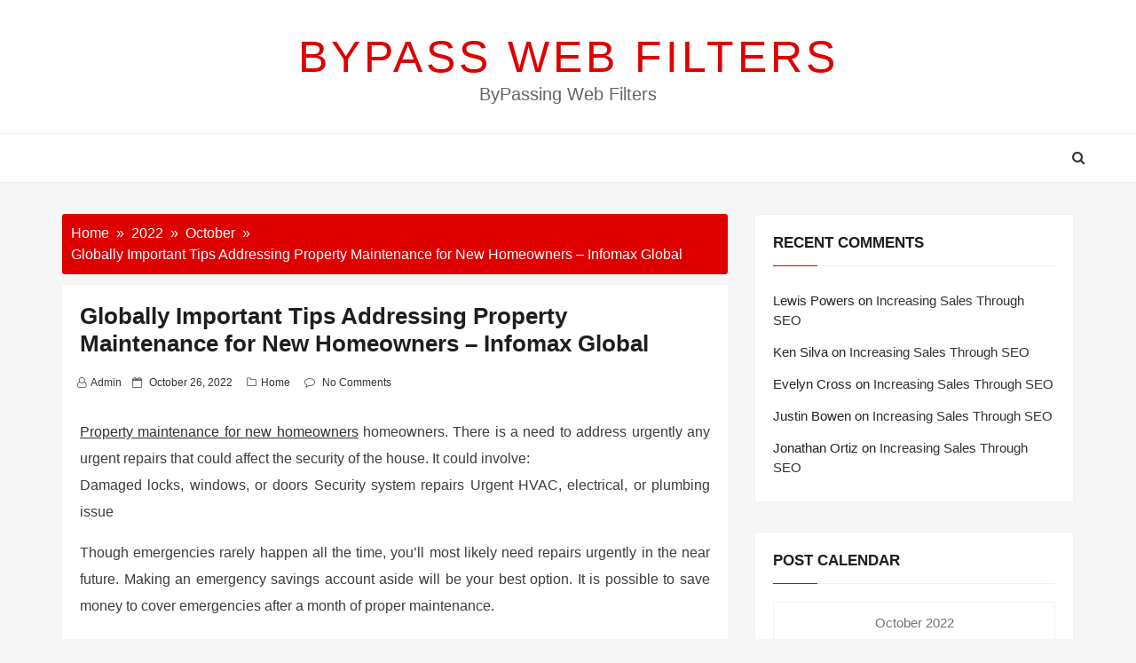

--- FILE ---
content_type: application/javascript
request_url: https://bypasswebfilters.com/wp-content/themes/web-log/assets/js/theme.js?ver=1.0
body_size: 1104
content:
jQuery(function($) {
	
	'use strict';
	
	$("#search-icon").click(function (e) {
	 
	   e.preventDefault();
      web_log_search();
	});

	function web_log_search(e) {
        $('#search-popup').addClass('popup-box-on');
	    //$('#search-popup').find('.pop-up-form').focus();
	    $('.top-bar-search form input[type="search"]').focus();
        var focusableEls = $('.top-bar-search a[href]:not([disabled]), .top-bar-search button:not([disabled]), .top-bar-search input:not([disabled])');
        var firstFocusableEl = focusableEls[0];
        var lastFocusableEl = focusableEls[focusableEls.length - 1];
        var KEYCODE_TAB = 9;
        $('.top-bar-search').on('keydown', function (e) {
            if (e.key === 'Tab' || e.keyCode === KEYCODE_TAB) {
                if (e.shiftKey) /* shift + tab */ {
                    if (document.activeElement === firstFocusableEl) {
                        lastFocusableEl.focus();
                        e.preventDefault();
                    }
                } else /* tab */ {
                    if (document.activeElement === lastFocusableEl) {
                        firstFocusableEl.focus();
                        $('.top-bar-search form input[type="search"]').focus();
                        e.preventDefault();
                    }
                }
            }
        });
    }
	  
	$("#search-popup .close").click(function () {
		$('#search-popup').removeClass('popup-box-on');
	});
	
	$("#mobile-search").click(function (e) {
		e.preventDefault();
        web_log_mobile_search();
	  
	  return false;
	});


function web_log_mobile_search(e) {
        $('#mobile-search-popup').addClass('popup-box');
	    //$('#mobile-search-popup').find('.pop-up-form').focus();

	    $('#mobile-search-popup .top-bar-search form input[type="search"]').focus();
        var focusableEls = $('#mobile-search-popup .top-bar-search a[href]:not([disabled]),#mobile-search-popup .top-bar-search button:not([disabled]), #mobile-search-popup .top-bar-search input:not([disabled])');
        var firstFocusableEl = focusableEls[0];
        var lastFocusableEl = focusableEls[focusableEls.length - 1];
        var KEYCODE_TAB = 9;
        $('#mobile-search-popup .top-bar-search').on('keydown', function (e) {
            if (e.key === 'Tab' || e.keyCode === KEYCODE_TAB) {
                if (e.shiftKey) /* shift + tab */ {
                    if (document.activeElement === firstFocusableEl) {
                        lastFocusableEl.focus();
                        e.preventDefault();
                    }
                } else /* tab */ {
                    if (document.activeElement === lastFocusableEl) {
                        firstFocusableEl.focus();
                         $('#mobile-search-popup .top-bar-search form input[type="search"]').focus();
                         e.preventDefault();
                    }
                }
            }
        });
    }



	$("#close-icon").click(function () {
		$('#mobile-search-popup').removeClass('popup-box');
	});
	
	
	$('.main-menu').clone().appendTo('.mobile-menu');
	$( ".menu-icon" ).on( "click", function() {

		$(".mobile-menu").slideToggle();
	
		$('ul.main-menu').find('li').find('a').first().focus();// set focus to first anchor
		

	});	


 


	$(".mobile-nav").on('keydown',function(e) {

		$('ul.main-menu').find('li').find('a').first().focus();// set focus to first anchor
		

		$(".main-menu").find("li:first a").focus().addClass("active");

		if(e.which == 13) {
			
			$(".mobile-menu").slideToggle();

			$(".main-menu").find("li:first a").focus().addClass("active");


		
			
		}

	});




 $("li.menu-item-has-children").on('click',function(e) {
	

     $(this).children(".mobile-menu ul.sub-menu").slideToggle();


 	  $( this ).find('.zmm-dropdown-toggle').toggleClass('fa-minus');
		


	});


	$('.mobile-menu').find('.menu-item-has-children').append('<span class="zmm-dropdown-toggle fa fa-plus"></span>');
	$( ".mobile-menu .main-menu" ).find('.sub-menu').slideToggle();
	
	

	
	$('.mobile-menu-wrap').find('.mobile-menu').append('<a href="#" class="menu-close"><i class="fa fa-times"></i></a>');
	
	$('.mobile-menu-wrap .menu-close').on("click", function() { $(".mobile-menu").removeAttr("style") } );
	
	if ($(window).width() <= 1024) {
		
		//$( "body" ).addClass( "zmm-open" );
		if($('.menu-icon').on('click', function () {
			$( "body" ).addClass( "zmm-open" ); })
		);
		if($('.menu-close').on('click', function(){
			$( "body" ).removeClass( "zmm-open" ); })
		);
			
	}
	
	
		
});


